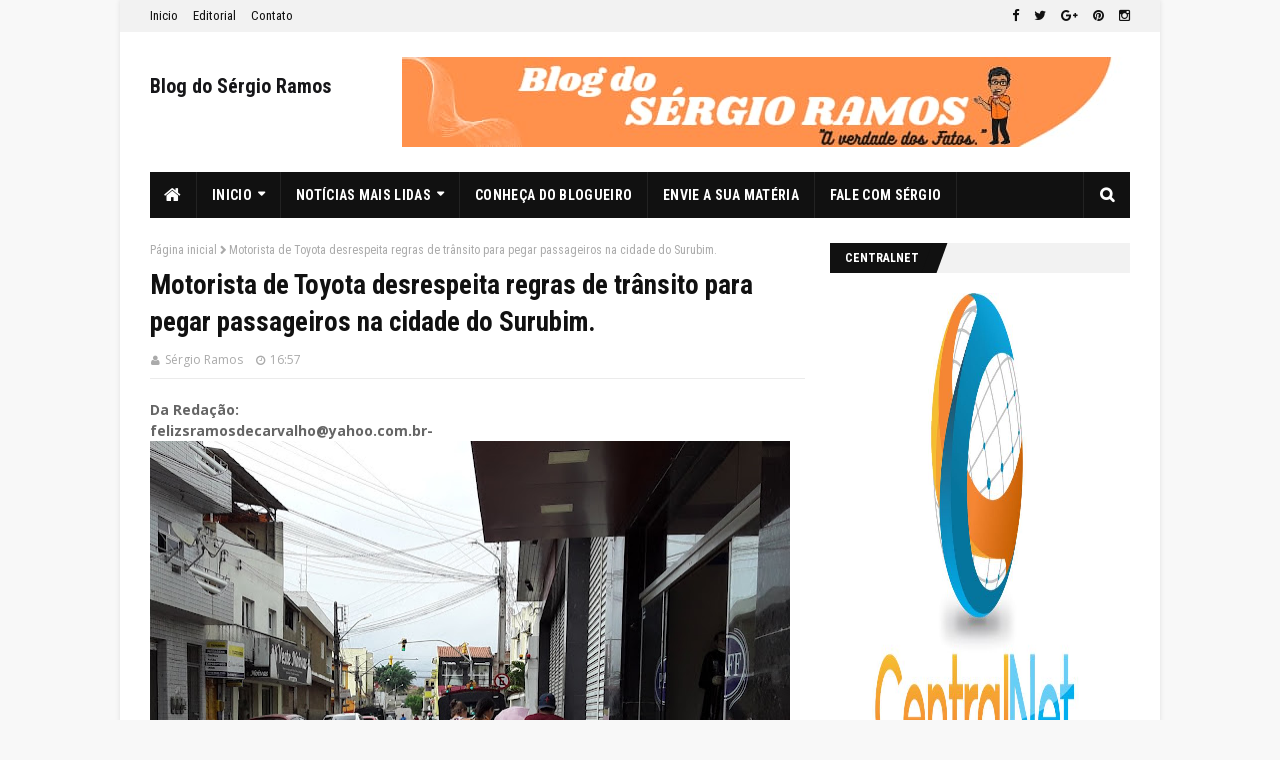

--- FILE ---
content_type: text/html; charset=UTF-8
request_url: http://www.sramos.net/b/stats?style=BLACK_TRANSPARENT&timeRange=ALL_TIME&token=APq4FmAbNmsEEfjTF0cAA71-hi9-iZ_7LQJIEDALKqGe1WXC74BQdfQ_8GIIHsp7h-ZMOeN1RfRW_i6UROEYvG71JqmBNIcklA
body_size: 263
content:
{"total":2813110,"sparklineOptions":{"backgroundColor":{"fillOpacity":0.1,"fill":"#000000"},"series":[{"areaOpacity":0.3,"color":"#202020"}]},"sparklineData":[[0,36],[1,37],[2,49],[3,75],[4,99],[5,50],[6,71],[7,100],[8,24],[9,42],[10,53],[11,25],[12,83],[13,42],[14,72],[15,51],[16,35],[17,39],[18,23],[19,22],[20,23],[21,27],[22,18],[23,34],[24,34],[25,32],[26,35],[27,51],[28,37],[29,4]],"nextTickMs":200000}

--- FILE ---
content_type: text/javascript; charset=UTF-8
request_url: http://www.sramos.net/feeds/posts/default?max-results=3&start-index=3&alt=json-in-script&callback=jQuery11240012111713462056306_1765248071644&_=1765248071645
body_size: 5363
content:
// API callback
jQuery11240012111713462056306_1765248071644({"version":"1.0","encoding":"UTF-8","feed":{"xmlns":"http://www.w3.org/2005/Atom","xmlns$openSearch":"http://a9.com/-/spec/opensearchrss/1.0/","xmlns$blogger":"http://schemas.google.com/blogger/2008","xmlns$georss":"http://www.georss.org/georss","xmlns$gd":"http://schemas.google.com/g/2005","xmlns$thr":"http://purl.org/syndication/thread/1.0","id":{"$t":"tag:blogger.com,1999:blog-3599701799799643451"},"updated":{"$t":"2025-12-08T11:40:02.374-08:00"},"title":{"type":"text","$t":"Blog do Sérgio Ramos"},"subtitle":{"type":"html","$t":""},"link":[{"rel":"http://schemas.google.com/g/2005#feed","type":"application/atom+xml","href":"http:\/\/www.sramos.net\/feeds\/posts\/default"},{"rel":"self","type":"application/atom+xml","href":"http:\/\/www.blogger.com\/feeds\/3599701799799643451\/posts\/default?alt=json-in-script\u0026start-index=3\u0026max-results=3"},{"rel":"alternate","type":"text/html","href":"http:\/\/www.sramos.net\/"},{"rel":"hub","href":"http://pubsubhubbub.appspot.com/"},{"rel":"previous","type":"application/atom+xml","href":"http:\/\/www.blogger.com\/feeds\/3599701799799643451\/posts\/default?alt=json-in-script\u0026start-index=1\u0026max-results=3"},{"rel":"next","type":"application/atom+xml","href":"http:\/\/www.blogger.com\/feeds\/3599701799799643451\/posts\/default?alt=json-in-script\u0026start-index=6\u0026max-results=3"}],"author":[{"name":{"$t":"Sérgio Ramos"},"uri":{"$t":"http:\/\/www.blogger.com\/profile\/10380871267940120825"},"email":{"$t":"noreply@blogger.com"},"gd$image":{"rel":"http://schemas.google.com/g/2005#thumbnail","width":"24","height":"32","src":"\/\/blogger.googleusercontent.com\/img\/b\/R29vZ2xl\/AVvXsEi6jU0zuacX1B5G6sayCjULnIm6dDbkOcmkifihdxXvrsn4qiaoYKcjpKtwANIDaULvRXxA4I_TodHJuZ1xEESMD7vEjPTly4eJK-PwiBG3NlB3J-w4ylcFfa6etwIa\/s220\/Screenshot_20220201-103910-1.jpg"}}],"generator":{"version":"7.00","uri":"http://www.blogger.com","$t":"Blogger"},"openSearch$totalResults":{"$t":"8310"},"openSearch$startIndex":{"$t":"3"},"openSearch$itemsPerPage":{"$t":"3"},"entry":[{"id":{"$t":"tag:blogger.com,1999:blog-3599701799799643451.post-5254390000469404859"},"published":{"$t":"2025-12-03T12:22:13.453-08:00"},"updated":{"$t":"2025-12-03T12:26:21.846-08:00"},"title":{"type":"text","$t":"Justiça Eleitoral absolve investigados e julga improcedente AIJE por suposto abuso de poder no município de Vertente do Lério."},"content":{"type":"html","$t":"\u003Cb\u003EDa Redação\u0026nbsp;\u003C\/b\u003E\u003Cdiv\u003E\u003Cb\u003Efelizsramosdecarvalho@yahoo.com.br-\u003C\/b\u003E\u003C\/div\u003E\u003Cdiv\u003E\n  \u003Ca href=\"https:\/\/blogger.googleusercontent.com\/img\/a\/AVvXsEiOyTWlb_qAfWleU94h7iWWfLSN-KuZ7Cg_BJJWqk20T7yGleWivVKibaX3e6O2Zc87gHMO5a8OwaiRv9KLqwmov0DE9_LCfHPVh94-c6vnM9U-kPHK58oxVMJYZ6XjRsvf8oSW1wzLVt_cstydeF1HKVchCyCtK0cxxYJBZceIGo8VePxpIOcQilJeiw\"\u003E\n    \u003Cdiv class=\"separator\" style=\"clear: both; text-align: center;\"\u003E\n  \u003Ca href=\"https:\/\/blogger.googleusercontent.com\/img\/a\/AVvXsEhWRra7p2keA-bL8jjWnS5XGtbgZjZHeAdtWid9Cu_75KyQtd-DwoVHRgE53xF1t1dZpoqYzZC2_Uqts0r5bN7VkIgkYYUwWZqEHmj3XXY2G93mBEuzaNqkmMDNyhU75cIU3aDGv5KwCLYu7_kwGhqJLJ_-0g5HoyeDeaeQdAlWRKB9Ou_kf0LUGf1Ahg\" imageanchor=\"1\" style=\"margin-left: 1em; margin-right: 1em;\"\u003E\n    \u003Cimg border=\"0\"   src=\"https:\/\/blogger.googleusercontent.com\/img\/a\/AVvXsEhWRra7p2keA-bL8jjWnS5XGtbgZjZHeAdtWid9Cu_75KyQtd-DwoVHRgE53xF1t1dZpoqYzZC2_Uqts0r5bN7VkIgkYYUwWZqEHmj3XXY2G93mBEuzaNqkmMDNyhU75cIU3aDGv5KwCLYu7_kwGhqJLJ_-0g5HoyeDeaeQdAlWRKB9Ou_kf0LUGf1Ahg\" width=\"400\"\u003E\n  \u003C\/a\u003E\n\u003C\/div\u003E\u003C\/a\u003E\u003C\/div\u003E\u003Cdiv\u003E\u003Cbr\u003E\u003C\/div\u003E\u003Cdiv\u003E\u003Cdiv\u003E\u003Cb\u003EA Justiça Eleitoral da 34ª Zona Eleitoral, em Surubim (PE), julgou totalmente improcedente a Ação de Investigação Judicial Eleitoral (AIJE) movida pela Coligação “A Força para Transformar” contra Renato Lima Sales, Wélita Walquíria de França Silva Sales, Fábio da Silva França, Luís Paulo Ramos da Silva e Tássio de Oliveira Saraiva.\u0026nbsp;\u003C\/b\u003E\u003C\/div\u003E\u003Cdiv\u003E\u003Cdiv class=\"separator\" style=\"clear: both; text-align: center;\"\u003E\n  \u003Ca href=\"https:\/\/blogger.googleusercontent.com\/img\/a\/AVvXsEhYwa-8UlIhLInIY1Bb7KZuGhQ1Vr855P1Bbs1YR9XnQ0-4QKD5PRLXRsF3Pjt0Hp9ueCHc1e5UyxQha2dyW_pnmN03Ha8Szvk0SJo9PLU3k5oHYrZ7MS3ewuoSGL0MtAlEPI4X48aqEJDUCERCdTOZeQRf2sVxjqWg0cCR98K_Mk03hxCpkO7vRHOnJw\" imageanchor=\"1\" style=\"margin-left: 1em; margin-right: 1em;\"\u003E\n    \u003Cimg border=\"0\"   src=\"https:\/\/blogger.googleusercontent.com\/img\/a\/AVvXsEhYwa-8UlIhLInIY1Bb7KZuGhQ1Vr855P1Bbs1YR9XnQ0-4QKD5PRLXRsF3Pjt0Hp9ueCHc1e5UyxQha2dyW_pnmN03Ha8Szvk0SJo9PLU3k5oHYrZ7MS3ewuoSGL0MtAlEPI4X48aqEJDUCERCdTOZeQRf2sVxjqWg0cCR98K_Mk03hxCpkO7vRHOnJw\" width=\"400\"\u003E\n  \u003C\/a\u003E\n\u003C\/div\u003E\u003Cbr\u003E\u003C\/div\u003E\u003Cdiv\u003E\u003Cb\u003E\u003Cdiv\u003E\n\u003C\/div\u003EA decisão foi proferida no dia 3 de dezembro de 2025 pelo juiz eleitoral Dr. Joaquim Francisco Barbosa.\u003C\/b\u003E\u003C\/div\u003E\u003Cdiv\u003E\u003Cb\u003E\u003Cbr\u003E\u003C\/b\u003E\u003C\/div\u003E\u003Cdiv\u003E\u003Cb\u003EA ação (NPU nº 0600665-42.2024.6.17.0034) tratava de supostas práticas de abuso de poder político e econômico, além de uso indevido dos meios de comunicação durante o período eleitoral, acompanhada de pedido de tutela de urgência. Após analisar as provas e os argumentos apresentados, o magistrado concluiu não existirem indícios suficientes para sustentar as acusações.\u003C\/b\u003E\u003C\/div\u003E\u003Cdiv\u003E\u003Cb\u003E\u003Cbr\u003E\u003C\/b\u003E\u003C\/div\u003E\u003Cdiv\u003E\u003Cb\u003EPrincipais pontos da decisão\u003C\/b\u003E\u003C\/div\u003E\u003Cdiv\u003E\u003Cb\u003E\u003Cbr\u003E\u003C\/b\u003E\u003C\/div\u003E\u003Cdiv\u003E\u003Cb\u003EO juiz destacou que não foi identificada atuação temerária ou de má-fé por parte da coligação investigante, mas que, diante do conjunto probatório, a ação deveria ser julgada no mérito — e rejeitada integralmente. Entre os fundamentos, a sentença afirmou:\u003C\/b\u003E\u003C\/div\u003E\u003Cdiv\u003E\t\u003Cb\u003E•\tInexistência de irregularidades nas contratações temporárias de servidores ou serviços terceirizados, afastando qualquer finalidade eleitoral nas nomeações.\u003C\/b\u003E\u003C\/div\u003E\u003Cdiv\u003E\t\u003Cb\u003E•\tInconsistência das provas de que servidores teriam realizado atos de campanha durante o expediente ou sob influência dos investigados.\u003C\/b\u003E\u003C\/div\u003E\u003Cdiv\u003E\t\u003Cb\u003E•\tAusência de uso de bens públicos para a realização de propaganda eleitoral pelos agentes investigados.\u003C\/b\u003E\u003C\/div\u003E\u003Cdiv\u003E\t\u003Cb\u003E•\tImprocedência da acusação de utilização de prédios públicos para lives ou divulgações de campanha, ressaltando que a legislação permite convenções partidárias em tais locais.\u003C\/b\u003E\u003C\/div\u003E\u003Cdiv\u003E\t\u003Cb\u003E•\tNão comprovação de que a pintura de fachadas de prédios públicos teria sido usada para associar cores a partidos políticos.\u003C\/b\u003E\u003C\/div\u003E\u003Cdiv\u003E\t\u003Cb\u003E•\tRejeição das alegações de propaganda irregular, fakenews ou outras práticas ilícitas durante a pré-campanha, destacando que representações semelhantes já haviam sido julgadas improcedentes ao longo do processo eleitoral, sem apresentação de novos fatos.\u003C\/b\u003E\u003C\/div\u003E\u003Cdiv\u003E\u003Cb\u003E\u003Cbr\u003E\u003C\/b\u003E\u003C\/div\u003E\u003Cdiv\u003E\u003Cb\u003ECom isso, o magistrado declarou improcedentes todas as acusações, encerrando o processo e determinando que a decisão produza seus efeitos jurídicos e legais.\u003C\/b\u003E\u003C\/div\u003E\u003Cdiv\u003E\u003Cb\u003E\u003Cbr\u003E\u003C\/b\u003E\u003C\/div\u003E\u003Cdiv\u003E\u003Cb\u003EA sentença reafirma o entendimento de que não houve abuso de poder nas condutas atribuídas aos investigados, que permanecem inocentados de todas as acusações.\u003C\/b\u003E\u003C\/div\u003E\u003Cdiv\u003E\u003Cb\u003E\u003Cbr\u003E\u003C\/b\u003E\u003C\/div\u003E\u003Cdiv\u003E\u003Cb\u003E03, de Dezembro de 2025\u003C\/b\u003E\u003C\/div\u003E\u003Cdiv\u003E\u003Cb\u003EPor Sérgio Ramos\/Locutor e Blogueiro\u0026nbsp;\u003C\/b\u003E\u003C\/div\u003E\u003Cbr\u003E\u003C\/div\u003E"},"link":[{"rel":"replies","type":"application/atom+xml","href":"http:\/\/www.sramos.net\/feeds\/5254390000469404859\/comments\/default","title":"Postar comentários"},{"rel":"replies","type":"text/html","href":"http:\/\/www.sramos.net\/2025\/12\/justica-eleitoral-absolve-investigados.html#comment-form","title":"0 Comentários"},{"rel":"edit","type":"application/atom+xml","href":"http:\/\/www.blogger.com\/feeds\/3599701799799643451\/posts\/default\/5254390000469404859"},{"rel":"self","type":"application/atom+xml","href":"http:\/\/www.blogger.com\/feeds\/3599701799799643451\/posts\/default\/5254390000469404859"},{"rel":"alternate","type":"text/html","href":"http:\/\/www.sramos.net\/2025\/12\/justica-eleitoral-absolve-investigados.html","title":"Justiça Eleitoral absolve investigados e julga improcedente AIJE por suposto abuso de poder no município de Vertente do Lério."}],"author":[{"name":{"$t":"Sérgio Ramos"},"uri":{"$t":"http:\/\/www.blogger.com\/profile\/10380871267940120825"},"email":{"$t":"noreply@blogger.com"},"gd$image":{"rel":"http://schemas.google.com/g/2005#thumbnail","width":"24","height":"32","src":"\/\/blogger.googleusercontent.com\/img\/b\/R29vZ2xl\/AVvXsEi6jU0zuacX1B5G6sayCjULnIm6dDbkOcmkifihdxXvrsn4qiaoYKcjpKtwANIDaULvRXxA4I_TodHJuZ1xEESMD7vEjPTly4eJK-PwiBG3NlB3J-w4ylcFfa6etwIa\/s220\/Screenshot_20220201-103910-1.jpg"}}],"media$thumbnail":{"xmlns$media":"http://search.yahoo.com/mrss/","url":"https:\/\/blogger.googleusercontent.com\/img\/a\/AVvXsEhWRra7p2keA-bL8jjWnS5XGtbgZjZHeAdtWid9Cu_75KyQtd-DwoVHRgE53xF1t1dZpoqYzZC2_Uqts0r5bN7VkIgkYYUwWZqEHmj3XXY2G93mBEuzaNqkmMDNyhU75cIU3aDGv5KwCLYu7_kwGhqJLJ_-0g5HoyeDeaeQdAlWRKB9Ou_kf0LUGf1Ahg=s72-c","height":"72","width":"72"},"thr$total":{"$t":"0"}},{"id":{"$t":"tag:blogger.com,1999:blog-3599701799799643451.post-995025965033474251"},"published":{"$t":"2025-12-03T02:31:34.492-08:00"},"updated":{"$t":"2025-12-03T02:31:44.772-08:00"},"title":{"type":"text","$t":"Intervenção silenciosa: Carlos Lupi assume comando do PDT em Pernambuco e tira Wolney e Zé Queiroz da direção estadual"},"content":{"type":"html","$t":"\u003Cb\u003EDo BLOG MÁRIO FLÁVIO\u0026nbsp;\u003C\/b\u003E\u003Cdiv\u003E\u003Cb\u003Efelizsramosdecarvalho@yahoo.com.br-\u003C\/b\u003E\u003C\/div\u003E\u003Cdiv\u003E\u003Cdiv class=\"separator\" style=\"clear: both; text-align: center;\"\u003E\n  \u003Ca href=\"https:\/\/blogger.googleusercontent.com\/img\/a\/AVvXsEgctk53I3gZ1HG0b8t49wBrtsLJnhAmTXaSysEVDcVp_6LzQaCGbRaBVwdPc25lSUyxeSLhcmm8UJpQYk9MUo-GmvOR-43QHN7_2MiAEj3IViTQb7ImIpLGynz6_SuOar5Qh64-eMbE3DGA6ZFXADMdC09CzZwyGQVY3WUJ-GRvqUMzmMc8-9Y84fveSg\" imageanchor=\"1\" style=\"margin-left: 1em; margin-right: 1em;\"\u003E\n    \u003Cimg border=\"0\"   src=\"https:\/\/blogger.googleusercontent.com\/img\/a\/AVvXsEgctk53I3gZ1HG0b8t49wBrtsLJnhAmTXaSysEVDcVp_6LzQaCGbRaBVwdPc25lSUyxeSLhcmm8UJpQYk9MUo-GmvOR-43QHN7_2MiAEj3IViTQb7ImIpLGynz6_SuOar5Qh64-eMbE3DGA6ZFXADMdC09CzZwyGQVY3WUJ-GRvqUMzmMc8-9Y84fveSg\" width=\"400\"\u003E\n  \u003C\/a\u003E\n\u003C\/div\u003E\u003Cdiv\u003E\u003Cb\u003EUma intervenção silenciosa mudou o comando do PDT em Pernambuco. No dia 25 de novembro de 2025, o ex-ministro Carlos Lupi foi oficialmente nomeado presidente estadual da legenda, substituindo o atual ministro da Previdência Social, Wolney Queiroz, que havia assumido o comando nacional do INSS após a crise no órgão e, desde então, mantinha influência direta sobre o partido no Estado.\u003C\/b\u003E\u003C\/div\u003E\u003Cdiv\u003E\u003Cb\u003E\u003Cbr\u003E\u003C\/b\u003E\u003C\/div\u003E\u003Cdiv\u003E\u003Cb\u003EA nova composição do diretório estadual, registrada no sistema da Justiça Eleitoral, chamou atenção pela ausência tanto de Wolney quanto de seu pai, o ex-prefeito de Caruaru Zé Queiroz — figuras históricas do PDT local e que controlavam a sigla há décadas. Nenhum dos dois aparece entre os integrantes do órgão provisório homologado pelo Tribunal Superior Eleitoral (TSE), cuja vigência vai de 24\/11\/2025 a 25\/05\/2026.\u003C\/b\u003E\u003C\/div\u003E\u003Cdiv\u003E\u003Cb\u003E\u003Cbr\u003E\u003C\/b\u003E\u003C\/div\u003E\u003Cdiv\u003E\u003Cb\u003EAlém de Lupi como presidente, a lista traz nomes como André Roberto Menegotto (secretário), Daniel Etur Martins Pereira (tesoureiro), Ana Cristhina de Oliveira Brasil de Araújo (membro), Bruno Ribeiro Cardoso (membro), Eroídes Aparecida Lessa (membro) e Mara de Fátima Hofans (consultora jurídica), entre outros – todos já oficiais no sistema do TSE conforme as imagens anexas.\u003C\/b\u003E\u003C\/div\u003E\u003Cdiv\u003E\u003Cb\u003E\u003Cbr\u003E\u003C\/b\u003E\u003C\/div\u003E\u003Cdiv\u003E\u003Cb\u003EA mudança abre um novo capítulo para o PDT pernambucano às vésperas da eleição de 2026. Sem a família Queiroz na direção e com Lupi reassumindo o controle direto do partido, o futuro das alianças, candidaturas e rumos da sigla no Estado tende a passar por um redesenho profundo, com impactos diretos na disputa proporcional e majoritária do próximo ano.\u003C\/b\u003E\u003C\/div\u003E\u003C\/div\u003E\u003Cdiv\u003E\u003Cb\u003E\u003Cbr\u003E\u003C\/b\u003E\u003C\/div\u003E\u003Cdiv\u003E\u003Cb\u003E03, de Dezembro de 2025\u003C\/b\u003E\u003C\/div\u003E\u003Cdiv\u003E\u003Cb\u003EPor Sérgio Ramos\/Locutor e Blogueiro\u0026nbsp;\u003C\/b\u003E\u003C\/div\u003E"},"link":[{"rel":"replies","type":"application/atom+xml","href":"http:\/\/www.sramos.net\/feeds\/995025965033474251\/comments\/default","title":"Postar comentários"},{"rel":"replies","type":"text/html","href":"http:\/\/www.sramos.net\/2025\/12\/intervencao-silenciosa-carlos-lupi.html#comment-form","title":"0 Comentários"},{"rel":"edit","type":"application/atom+xml","href":"http:\/\/www.blogger.com\/feeds\/3599701799799643451\/posts\/default\/995025965033474251"},{"rel":"self","type":"application/atom+xml","href":"http:\/\/www.blogger.com\/feeds\/3599701799799643451\/posts\/default\/995025965033474251"},{"rel":"alternate","type":"text/html","href":"http:\/\/www.sramos.net\/2025\/12\/intervencao-silenciosa-carlos-lupi.html","title":"Intervenção silenciosa: Carlos Lupi assume comando do PDT em Pernambuco e tira Wolney e Zé Queiroz da direção estadual"}],"author":[{"name":{"$t":"Sérgio Ramos"},"uri":{"$t":"http:\/\/www.blogger.com\/profile\/10380871267940120825"},"email":{"$t":"noreply@blogger.com"},"gd$image":{"rel":"http://schemas.google.com/g/2005#thumbnail","width":"24","height":"32","src":"\/\/blogger.googleusercontent.com\/img\/b\/R29vZ2xl\/AVvXsEi6jU0zuacX1B5G6sayCjULnIm6dDbkOcmkifihdxXvrsn4qiaoYKcjpKtwANIDaULvRXxA4I_TodHJuZ1xEESMD7vEjPTly4eJK-PwiBG3NlB3J-w4ylcFfa6etwIa\/s220\/Screenshot_20220201-103910-1.jpg"}}],"media$thumbnail":{"xmlns$media":"http://search.yahoo.com/mrss/","url":"https:\/\/blogger.googleusercontent.com\/img\/a\/AVvXsEgctk53I3gZ1HG0b8t49wBrtsLJnhAmTXaSysEVDcVp_6LzQaCGbRaBVwdPc25lSUyxeSLhcmm8UJpQYk9MUo-GmvOR-43QHN7_2MiAEj3IViTQb7ImIpLGynz6_SuOar5Qh64-eMbE3DGA6ZFXADMdC09CzZwyGQVY3WUJ-GRvqUMzmMc8-9Y84fveSg=s72-c","height":"72","width":"72"},"thr$total":{"$t":"0"}},{"id":{"$t":"tag:blogger.com,1999:blog-3599701799799643451.post-6621899291344456786"},"published":{"$t":"2025-12-01T12:26:13.974-08:00"},"updated":{"$t":"2025-12-01T12:26:24.572-08:00"},"title":{"type":"text","$t":"Carlos, Flávio e Eduardo Bolsonaro criticam Michelle: “Autoritária”"},"content":{"type":"html","$t":"\u003Cb\u003EFonte: BLOG DANTAS BARRETO\u0026nbsp;\u003C\/b\u003E\u003Cdiv\u003E\u003Cb\u003Efelizsramosdecarvalho@yahoo.com.br-\u003C\/b\u003E\u003C\/div\u003E\u003Cdiv\u003E\u003Cdiv class=\"separator\" style=\"clear: both; text-align: center;\"\u003E\n  \u003Ca href=\"https:\/\/blogger.googleusercontent.com\/img\/a\/AVvXsEjo0NrmXdm0UjUZBWKMLbmiu5Le6SIRldExLHLqS3J0z0ImuKehSL6RTtvPQs-zRlEQjtXc5dC-R6QAKRzB9GORYARwfsXnnNSL7KAAHkLwbOv4etEP9M75Yl7sO_77luoe61KHjFL20BlV7OQgPo5jWjeksu8MSQ5Dl1D_7Hntw1C1Ra1gT3N7Ibm3Jw\" imageanchor=\"1\" style=\"margin-left: 1em; margin-right: 1em;\"\u003E\n    \u003Cimg border=\"0\"   src=\"https:\/\/blogger.googleusercontent.com\/img\/a\/AVvXsEjo0NrmXdm0UjUZBWKMLbmiu5Le6SIRldExLHLqS3J0z0ImuKehSL6RTtvPQs-zRlEQjtXc5dC-R6QAKRzB9GORYARwfsXnnNSL7KAAHkLwbOv4etEP9M75Yl7sO_77luoe61KHjFL20BlV7OQgPo5jWjeksu8MSQ5Dl1D_7Hntw1C1Ra1gT3N7Ibm3Jw\" width=\"400\"\u003E\n  \u003C\/a\u003E\n\u003C\/div\u003E\u003Cb\u003EFoto: Evaristo Sa\/AFP\u003C\/b\u003E\u003Cp class=\"p3\"\u003E\u003Cspan class=\"s2\"\u003E\u003Cb\u003EDo Correio Braziliense\u003C\/b\u003E\u003C\/span\u003E\u003C\/p\u003E\u003Cp class=\"p3\"\u003E\u003Cspan class=\"s2\"\u003E\u003Cb\u003EA participação da ex-primeira-dama Michelle Bolsonaro (PL) no lançamento de candidatura de Eduardo Girão (Novo) ao governo do Ceará criou um racha na família do ex-presidente, com Carlos, Flávio e Eduardo Bolsonaro criticando publicamente a madrasta.\u003C\/b\u003E\u003C\/span\u003E\u003C\/p\u003E\u003Cp class=\"p3\"\u003E\u003Cspan class=\"s2\"\u003E\u003Cb\u003EDurante o evento, Michelle Bolsonaro criticou o deputado federal André Fernandes (PL-CE) por ter se aproximado de Ciro Gomes (PSDB), ao qual o parlamentar articula um possível apoio nas eleições para o governo do Ceará em 2026.\u003C\/b\u003E\u003C\/span\u003E\u003C\/p\u003E\u003Cp class=\"p3\"\u003E\u003Cspan class=\"s2\"\u003E\u003Cb\u003E“A Michelle atropelou o próprio presidente Bolsonaro, que havia autorizado o movimento do deputado André Fernandes no Ceará. E a forma com que ela se dirigiu a ele, que talvez seja nossa maior liderança local, foi autoritária e constrangedora”, reagiu Flávio Bolsonaro, em entrevista à Coluna de Igor Gadelha no Metrópoles.\u003C\/b\u003E\u003C\/span\u003E\u003C\/p\u003E\u003Cp class=\"p3\"\u003E\u003Cspan class=\"s2\"\u003E\u003Cb\u003E01\/Dezembro\/2025\u003C\/b\u003E\u003C\/span\u003E\u003C\/p\u003E\u003Cp class=\"p3\"\u003E\u003Cspan class=\"s2\"\u003E\u003Cb\u003EPor Sérgio Ramos\/Locutor e Blogueiro\u0026nbsp;\u003C\/b\u003E\u003C\/span\u003E\u003C\/p\u003E\u003C\/div\u003E"},"link":[{"rel":"replies","type":"application/atom+xml","href":"http:\/\/www.sramos.net\/feeds\/6621899291344456786\/comments\/default","title":"Postar comentários"},{"rel":"replies","type":"text/html","href":"http:\/\/www.sramos.net\/2025\/12\/carlos-flavio-e-eduardo-bolsonaro.html#comment-form","title":"0 Comentários"},{"rel":"edit","type":"application/atom+xml","href":"http:\/\/www.blogger.com\/feeds\/3599701799799643451\/posts\/default\/6621899291344456786"},{"rel":"self","type":"application/atom+xml","href":"http:\/\/www.blogger.com\/feeds\/3599701799799643451\/posts\/default\/6621899291344456786"},{"rel":"alternate","type":"text/html","href":"http:\/\/www.sramos.net\/2025\/12\/carlos-flavio-e-eduardo-bolsonaro.html","title":"Carlos, Flávio e Eduardo Bolsonaro criticam Michelle: “Autoritária”"}],"author":[{"name":{"$t":"Sérgio Ramos"},"uri":{"$t":"http:\/\/www.blogger.com\/profile\/10380871267940120825"},"email":{"$t":"noreply@blogger.com"},"gd$image":{"rel":"http://schemas.google.com/g/2005#thumbnail","width":"24","height":"32","src":"\/\/blogger.googleusercontent.com\/img\/b\/R29vZ2xl\/AVvXsEi6jU0zuacX1B5G6sayCjULnIm6dDbkOcmkifihdxXvrsn4qiaoYKcjpKtwANIDaULvRXxA4I_TodHJuZ1xEESMD7vEjPTly4eJK-PwiBG3NlB3J-w4ylcFfa6etwIa\/s220\/Screenshot_20220201-103910-1.jpg"}}],"media$thumbnail":{"xmlns$media":"http://search.yahoo.com/mrss/","url":"https:\/\/blogger.googleusercontent.com\/img\/a\/AVvXsEjo0NrmXdm0UjUZBWKMLbmiu5Le6SIRldExLHLqS3J0z0ImuKehSL6RTtvPQs-zRlEQjtXc5dC-R6QAKRzB9GORYARwfsXnnNSL7KAAHkLwbOv4etEP9M75Yl7sO_77luoe61KHjFL20BlV7OQgPo5jWjeksu8MSQ5Dl1D_7Hntw1C1Ra1gT3N7Ibm3Jw=s72-c","height":"72","width":"72"},"thr$total":{"$t":"0"}}]}});

--- FILE ---
content_type: text/javascript; charset=UTF-8
request_url: http://www.sramos.net/feeds/posts/default?max-results=5&start-index=7&alt=json-in-script&callback=jQuery11240012111713462056306_1765248071642&_=1765248071643
body_size: 7963
content:
// API callback
jQuery11240012111713462056306_1765248071642({"version":"1.0","encoding":"UTF-8","feed":{"xmlns":"http://www.w3.org/2005/Atom","xmlns$openSearch":"http://a9.com/-/spec/opensearchrss/1.0/","xmlns$blogger":"http://schemas.google.com/blogger/2008","xmlns$georss":"http://www.georss.org/georss","xmlns$gd":"http://schemas.google.com/g/2005","xmlns$thr":"http://purl.org/syndication/thread/1.0","id":{"$t":"tag:blogger.com,1999:blog-3599701799799643451"},"updated":{"$t":"2025-12-08T11:40:02.374-08:00"},"title":{"type":"text","$t":"Blog do Sérgio Ramos"},"subtitle":{"type":"html","$t":""},"link":[{"rel":"http://schemas.google.com/g/2005#feed","type":"application/atom+xml","href":"http:\/\/www.sramos.net\/feeds\/posts\/default"},{"rel":"self","type":"application/atom+xml","href":"http:\/\/www.blogger.com\/feeds\/3599701799799643451\/posts\/default?alt=json-in-script\u0026start-index=7\u0026max-results=5"},{"rel":"alternate","type":"text/html","href":"http:\/\/www.sramos.net\/"},{"rel":"hub","href":"http://pubsubhubbub.appspot.com/"},{"rel":"previous","type":"application/atom+xml","href":"http:\/\/www.blogger.com\/feeds\/3599701799799643451\/posts\/default?alt=json-in-script\u0026start-index=2\u0026max-results=5"},{"rel":"next","type":"application/atom+xml","href":"http:\/\/www.blogger.com\/feeds\/3599701799799643451\/posts\/default?alt=json-in-script\u0026start-index=12\u0026max-results=5"}],"author":[{"name":{"$t":"Sérgio Ramos"},"uri":{"$t":"http:\/\/www.blogger.com\/profile\/10380871267940120825"},"email":{"$t":"noreply@blogger.com"},"gd$image":{"rel":"http://schemas.google.com/g/2005#thumbnail","width":"24","height":"32","src":"\/\/blogger.googleusercontent.com\/img\/b\/R29vZ2xl\/AVvXsEi6jU0zuacX1B5G6sayCjULnIm6dDbkOcmkifihdxXvrsn4qiaoYKcjpKtwANIDaULvRXxA4I_TodHJuZ1xEESMD7vEjPTly4eJK-PwiBG3NlB3J-w4ylcFfa6etwIa\/s220\/Screenshot_20220201-103910-1.jpg"}}],"generator":{"version":"7.00","uri":"http://www.blogger.com","$t":"Blogger"},"openSearch$totalResults":{"$t":"8310"},"openSearch$startIndex":{"$t":"7"},"openSearch$itemsPerPage":{"$t":"5"},"entry":[{"id":{"$t":"tag:blogger.com,1999:blog-3599701799799643451.post-7597494721198192627"},"published":{"$t":"2025-11-17T13:50:54.073-08:00"},"updated":{"$t":"2025-11-17T13:51:09.256-08:00"},"title":{"type":"text","$t":"Dia do Evangélico:Líderes das Diversas Igrejas Evangélicas de Vertente do Lério e Representantes da Prefeitura acertam detalhes para Realização do Evento no Município "},"content":{"type":"html","$t":"\u003Cb\u003EDa Redação\u0026nbsp;\u003C\/b\u003E\u003Cdiv\u003E\u003Cb\u003Efelizsramosdecarvalho@yahoo.com.br-\u003C\/b\u003E\u003C\/div\u003E\u003Cdiv\u003E\u003Cdiv class=\"separator\" style=\"clear: both; text-align: center;\"\u003E\n  \u003Ca href=\"https:\/\/blogger.googleusercontent.com\/img\/a\/AVvXsEjnAHjD7dqEHcbdYZHecFgovyaBg_0Pi_gTi3A1elgQGYJtlcoyAuIe6NKyIfgVBej1K8YdNTEGqGgF3QDP0mnPp5sHxp9LMr61Guy74NO91Mb_qPngsNluc29MvanUaHnfW6vIGT-wlghG5eQmgeEnX7jGwT-8G5wfijUdc62PzfAt3gIRVncD9n0lKw\" imageanchor=\"1\" style=\"margin-left: 1em; margin-right: 1em;\"\u003E\n    \u003Cimg border=\"0\"   src=\"https:\/\/blogger.googleusercontent.com\/img\/a\/AVvXsEjnAHjD7dqEHcbdYZHecFgovyaBg_0Pi_gTi3A1elgQGYJtlcoyAuIe6NKyIfgVBej1K8YdNTEGqGgF3QDP0mnPp5sHxp9LMr61Guy74NO91Mb_qPngsNluc29MvanUaHnfW6vIGT-wlghG5eQmgeEnX7jGwT-8G5wfijUdc62PzfAt3gIRVncD9n0lKw\" width=\"400\"\u003E\n  \u003C\/a\u003E\n\u003C\/div\u003E\u003C\/div\u003E\u003Cdiv\u003E\u003Cb\u003E17\/Novembro\/2025\u003C\/b\u003E\u003C\/div\u003E\u003Cdiv\u003E\u003Cdiv\u003E\u003Cb\u003E\u003Cbr\u003E\u003C\/b\u003E\u003C\/div\u003E\u003Cdiv\u003E\u003Cb\u003ENa tarde desta segunda-feira 17, de Novembro de 2025, representantes das diversas denominações evangélicas com atuação no município do \"Ouro Branco\" Vertente do Lério-PE, estiveram reunidos com os representantes da @prefeituradevl nas pessoas da secretaria de administração Marlete Sales (@marlete04), Fátima Lucena (@fatima_l22) diretora de Cultura e Cícero França (@cicero_franca___ ), para alinhar os detalhes da infraestrutura do evento denominado Dia do Evangélico.\u003C\/b\u003E\u003C\/div\u003E\u003Cdiv\u003E\u003Cb\u003E\u003Cbr\u003E\u003C\/b\u003E\u003C\/div\u003E\u003Cdiv\u003E\u003Cb\u003EO dia 30 de novembro é a data definida pela lei para que os evangélicos exaltem de forma conjunta. Mas assim como aconteceu ano passado (2024), esteve ano o evento acontecerá no sábado (29), em frente a Praça da Bíblia, iniciando às 19h.\u0026nbsp;\u003C\/b\u003E\u003C\/div\u003E\u003Cdiv\u003E\u003Cb\u003E\u003Cbr\u003E\u003C\/b\u003E\u003C\/div\u003E\u003Cdiv\u003E\u003Cb\u003EO preletor será o Pr. Ariclécio Almeida e o louvor ficará com a cantora Laís Elem.\u0026nbsp;\u003C\/b\u003E\u003C\/div\u003E\u003Cdiv\u003E\u003Cb\u003E\u003Cbr\u003E\u003C\/b\u003E\u003C\/div\u003E\u003Cdiv\u003E\u003Cb\u003EO DIA DO EVANGÉLICO, foi instituído no município pela LEI Nº 594\/2022. O prefeito Histênio Sales (@histeniossales) não estava presente em virtude de compromissos anteriormente agendado na capital pernambucana.\u003C\/b\u003E\u003C\/div\u003E\u003Cdiv\u003E\u003Cb\u003E\u003Cbr\u003E\u003C\/b\u003E\u003C\/div\u003E\u003Cdiv\u003E\u003Cb\u003EFoto: Andrew Rocha\u003C\/b\u003E\u003C\/div\u003E\u003C\/div\u003E\u003Cdiv\u003E\u003Cb\u003EPor Sérgio Ramos\/Locutor e Blogueiro\u0026nbsp;\u003C\/b\u003E\u003C\/div\u003E"},"link":[{"rel":"replies","type":"application/atom+xml","href":"http:\/\/www.sramos.net\/feeds\/7597494721198192627\/comments\/default","title":"Postar comentários"},{"rel":"replies","type":"text/html","href":"http:\/\/www.sramos.net\/2025\/11\/dia-do-evangelicolideres-das-diversas.html#comment-form","title":"0 Comentários"},{"rel":"edit","type":"application/atom+xml","href":"http:\/\/www.blogger.com\/feeds\/3599701799799643451\/posts\/default\/7597494721198192627"},{"rel":"self","type":"application/atom+xml","href":"http:\/\/www.blogger.com\/feeds\/3599701799799643451\/posts\/default\/7597494721198192627"},{"rel":"alternate","type":"text/html","href":"http:\/\/www.sramos.net\/2025\/11\/dia-do-evangelicolideres-das-diversas.html","title":"Dia do Evangélico:Líderes das Diversas Igrejas Evangélicas de Vertente do Lério e Representantes da Prefeitura acertam detalhes para Realização do Evento no Município "}],"author":[{"name":{"$t":"Sérgio Ramos"},"uri":{"$t":"http:\/\/www.blogger.com\/profile\/10380871267940120825"},"email":{"$t":"noreply@blogger.com"},"gd$image":{"rel":"http://schemas.google.com/g/2005#thumbnail","width":"24","height":"32","src":"\/\/blogger.googleusercontent.com\/img\/b\/R29vZ2xl\/AVvXsEi6jU0zuacX1B5G6sayCjULnIm6dDbkOcmkifihdxXvrsn4qiaoYKcjpKtwANIDaULvRXxA4I_TodHJuZ1xEESMD7vEjPTly4eJK-PwiBG3NlB3J-w4ylcFfa6etwIa\/s220\/Screenshot_20220201-103910-1.jpg"}}],"media$thumbnail":{"xmlns$media":"http://search.yahoo.com/mrss/","url":"https:\/\/blogger.googleusercontent.com\/img\/a\/AVvXsEjnAHjD7dqEHcbdYZHecFgovyaBg_0Pi_gTi3A1elgQGYJtlcoyAuIe6NKyIfgVBej1K8YdNTEGqGgF3QDP0mnPp5sHxp9LMr61Guy74NO91Mb_qPngsNluc29MvanUaHnfW6vIGT-wlghG5eQmgeEnX7jGwT-8G5wfijUdc62PzfAt3gIRVncD9n0lKw=s72-c","height":"72","width":"72"},"thr$total":{"$t":"0"}},{"id":{"$t":"tag:blogger.com,1999:blog-3599701799799643451.post-5724439157331138060"},"published":{"$t":"2025-11-15T02:49:46.279-08:00"},"updated":{"$t":"2025-11-15T02:50:00.980-08:00"},"title":{"type":"text","$t":"Raquel promove mudança na comunicação do Governo de Pernambuco"},"content":{"type":"html","$t":"\u003Cb\u003EDo BLOG CENÁRIO\u0026nbsp;\u003C\/b\u003E\u003Cdiv\u003E\u003Cb\u003Efelizsramosdecarvalho@yahoo.com.br-\u003C\/b\u003E\u003C\/div\u003E\u003Cdiv\u003E\u003Cdiv class=\"separator\" style=\"clear: both; text-align: center;\"\u003E\n  \u003Ca href=\"https:\/\/blogger.googleusercontent.com\/img\/a\/AVvXsEjDmuyjmacDbbRl9bQvK7iSu83_FqFpkExgvadop9mwdZU5EFRWwW-29aqe4ui77FxNTKk_08H78hf1MIO5ol7TOBVWRdCKvuk6kBiqbIE8tTuNdaDnSXkrPRvV2qfRjvRCdd43icLCYpEujhHbqsDXEum7nJ1RwsMo1iAGStY1TNgKIb3TmYKfSvTUUg\" imageanchor=\"1\" style=\"margin-left: 1em; margin-right: 1em;\"\u003E\n    \u003Cimg border=\"0\"   src=\"https:\/\/blogger.googleusercontent.com\/img\/a\/AVvXsEjDmuyjmacDbbRl9bQvK7iSu83_FqFpkExgvadop9mwdZU5EFRWwW-29aqe4ui77FxNTKk_08H78hf1MIO5ol7TOBVWRdCKvuk6kBiqbIE8tTuNdaDnSXkrPRvV2qfRjvRCdd43icLCYpEujhHbqsDXEum7nJ1RwsMo1iAGStY1TNgKIb3TmYKfSvTUUg\" width=\"400\"\u003E\n  \u003C\/a\u003E\n\u003C\/div\u003E\u003Cdiv\u003E\u003Cb\u003EO Diário Oficial deste sábado (15) trouxe a oficialização do que já vinha sendo especulado há alguns dias: a saída de Fúlvio Wagner da presidência da Empresa Pernambuco de Comunicação, para assumir uma função estratégica na comunicação institucional do Estado.\u003C\/b\u003E\u003C\/div\u003E\u003Cdiv\u003E\u003Cb\u003E\u003Cbr\u003E\u003C\/b\u003E\u003C\/div\u003E\u003Cdiv\u003E\u003Cb\u003ECom experiência em rádio e TV, e integrante do núcleo de confiança da governadora Raquel Lyra (PSD), o comunicador será o secretário executivo da pasta comandada por Rodolfo Costa Pinto, auxiliando na relação com a imprensa e divulgação das ações da gestão.\u003C\/b\u003E\u003C\/div\u003E\u003Cdiv\u003E\u003Cb\u003E\u003Cbr\u003E\u003C\/b\u003E\u003C\/div\u003E\u003Cdiv\u003E\u003Cb\u003EO cargo era exercido por Diego Abreu, que foi exonerado e, até então, não apareceu nomeado em outra função. Já Thaís Toledo assumiu a vice-presidência da EPC e deve acumular o comando da empresa.\u003C\/b\u003E\u003C\/div\u003E\u003Cdiv\u003E\u003Cb\u003E\u003Cbr\u003E\u003C\/b\u003E\u003C\/div\u003E\u003Cdiv\u003E\u003Cb\u003EA mudança acontece em um momento estratégico para o Governo, que pretende massificar as informações sobre o que Raquel Lyra vem realizando e pretende entregar ao longo de 2026. A missão dele será justamente fazer com que chegue até às pessoas, as ações que o Governo vem desenvolvendo.\u003C\/b\u003E\u003C\/div\u003E\u003C\/div\u003E\u003Cdiv\u003E\u003Cdiv class=\"separator\" style=\"clear: both; text-align: center;\"\u003E\n  \u003Ca href=\"https:\/\/blogger.googleusercontent.com\/img\/a\/AVvXsEiqin9ESEXfpbd3pNdr4kuuVPyN0VXpAaWDf56SODes-b8ph2_IpLiXviy6zCukzuEqZPp98OEDb1ErDyXqtqjQVpvEIf4VcEyZAcftEhmewWPdxsdETLhcp-y_QzHRhtSeuTXK4FBvww8CcrT6iH6-6M8ZwuaF8p2T2V1MQmh60XVTB84BtmPzW3W8Rw\" imageanchor=\"1\" style=\"margin-left: 1em; margin-right: 1em;\"\u003E\n    \u003Cimg border=\"0\"   src=\"https:\/\/blogger.googleusercontent.com\/img\/a\/AVvXsEiqin9ESEXfpbd3pNdr4kuuVPyN0VXpAaWDf56SODes-b8ph2_IpLiXviy6zCukzuEqZPp98OEDb1ErDyXqtqjQVpvEIf4VcEyZAcftEhmewWPdxsdETLhcp-y_QzHRhtSeuTXK4FBvww8CcrT6iH6-6M8ZwuaF8p2T2V1MQmh60XVTB84BtmPzW3W8Rw\" width=\"400\"\u003E\n  \u003C\/a\u003E\n\u003C\/div\u003E\u003Cb\u003E15 de novembro de 2025\u003C\/b\u003E\u003C\/div\u003E\u003Cdiv\u003E\u003Cb\u003EPor Sérgio Ramos\/Locutor e Blogueiro\u0026nbsp;\u003C\/b\u003E\u003C\/div\u003E"},"link":[{"rel":"replies","type":"application/atom+xml","href":"http:\/\/www.sramos.net\/feeds\/5724439157331138060\/comments\/default","title":"Postar comentários"},{"rel":"replies","type":"text/html","href":"http:\/\/www.sramos.net\/2025\/11\/raquel-promove-mudanca-na-comunicacao.html#comment-form","title":"0 Comentários"},{"rel":"edit","type":"application/atom+xml","href":"http:\/\/www.blogger.com\/feeds\/3599701799799643451\/posts\/default\/5724439157331138060"},{"rel":"self","type":"application/atom+xml","href":"http:\/\/www.blogger.com\/feeds\/3599701799799643451\/posts\/default\/5724439157331138060"},{"rel":"alternate","type":"text/html","href":"http:\/\/www.sramos.net\/2025\/11\/raquel-promove-mudanca-na-comunicacao.html","title":"Raquel promove mudança na comunicação do Governo de Pernambuco"}],"author":[{"name":{"$t":"Sérgio Ramos"},"uri":{"$t":"http:\/\/www.blogger.com\/profile\/10380871267940120825"},"email":{"$t":"noreply@blogger.com"},"gd$image":{"rel":"http://schemas.google.com/g/2005#thumbnail","width":"24","height":"32","src":"\/\/blogger.googleusercontent.com\/img\/b\/R29vZ2xl\/AVvXsEi6jU0zuacX1B5G6sayCjULnIm6dDbkOcmkifihdxXvrsn4qiaoYKcjpKtwANIDaULvRXxA4I_TodHJuZ1xEESMD7vEjPTly4eJK-PwiBG3NlB3J-w4ylcFfa6etwIa\/s220\/Screenshot_20220201-103910-1.jpg"}}],"media$thumbnail":{"xmlns$media":"http://search.yahoo.com/mrss/","url":"https:\/\/blogger.googleusercontent.com\/img\/a\/AVvXsEjDmuyjmacDbbRl9bQvK7iSu83_FqFpkExgvadop9mwdZU5EFRWwW-29aqe4ui77FxNTKk_08H78hf1MIO5ol7TOBVWRdCKvuk6kBiqbIE8tTuNdaDnSXkrPRvV2qfRjvRCdd43icLCYpEujhHbqsDXEum7nJ1RwsMo1iAGStY1TNgKIb3TmYKfSvTUUg=s72-c","height":"72","width":"72"},"thr$total":{"$t":"0"}},{"id":{"$t":"tag:blogger.com,1999:blog-3599701799799643451.post-6909437775841936862"},"published":{"$t":"2025-11-14T10:19:42.629-08:00"},"updated":{"$t":"2025-11-14T10:19:54.271-08:00"},"title":{"type":"text","$t":"Raul derruba liminar que anulou sua recondução à presidência do MDB"},"content":{"type":"html","$t":"\u003Cb\u003EDo BLOG CENÁRIO\u0026nbsp;\u003C\/b\u003E\u003Cdiv\u003E\u003Cb\u003Efelizsramosdecarvalho@yahoo.com.br-\u003C\/b\u003E\u003C\/div\u003E\u003Cdiv\u003E\u003Cdiv class=\"separator\" style=\"clear: both; text-align: center;\"\u003E\n  \u003Ca href=\"https:\/\/blogger.googleusercontent.com\/img\/a\/AVvXsEhp6LBMmb1TXPBlKXYcQHOau1YuQfHWvVTCR2uifKhktySuGARFlSMDoQM7IVv3oiahMV8_HmQnrxEYTp-sklyD75brTXuWiYq-KyOSog3jbLnc9-rzInmZBDLbxcThijpXvHwwp4po0-GaICt2sQbDAcCGUUme_aHmAlBGZNH1iXFCrQqmTAVrKqWDhw\" imageanchor=\"1\" style=\"margin-left: 1em; margin-right: 1em;\"\u003E\n    \u003Cimg border=\"0\"   src=\"https:\/\/blogger.googleusercontent.com\/img\/a\/AVvXsEhp6LBMmb1TXPBlKXYcQHOau1YuQfHWvVTCR2uifKhktySuGARFlSMDoQM7IVv3oiahMV8_HmQnrxEYTp-sklyD75brTXuWiYq-KyOSog3jbLnc9-rzInmZBDLbxcThijpXvHwwp4po0-GaICt2sQbDAcCGUUme_aHmAlBGZNH1iXFCrQqmTAVrKqWDhw\" width=\"400\"\u003E\n  \u003C\/a\u003E\n\u003C\/div\u003E\u003Cb\u003EFoto: Vinicius Loures\u003C\/b\u003E\u003Cp\u003E\u003Cb\u003EO desembargador do Tribunal de Justiça do Distrito Federal e Territórios (TJDFT), Arquibaldo Carneiro, restabeleceu, de forma provisória, os efeitos da convenção estadual do MDB realizada em 24 de maio, devolvendo a Raul Henry a presidência do partido em Pernambuco.\u003C\/b\u003E\u003C\/p\u003E\u003Cp\u003E\u003Cb\u003EA decisão suspende os efeitos da liminar da 6ª Vara Cível de Brasília, que tinha anulado a convenção, após denúncias de irregularidades feitas pelos diretórios municipais de Bodocó e Paulista. Os dirigentes alegavam manipulação do colégio eleitoral, violação do estatuto partidário e falta de transparência no processo que reconduziu Raul para o biênio 2025–2027.\u003C\/b\u003E\u003C\/p\u003E\u003Cp\u003E\u003Cb\u003ENo recurso, o MDB estadual argumentou que os diretórios autores da ação já estavam com vigência encerrada e não tinham legitimidade para ir à Justiça. Também afirmou que não havia urgência para a suspensão, já que a convenção ocorreu há quase 6 meses, e que a liminar deixava a estrutura partidária “acéfala”, impedindo acesso às contas e cumprimento de obrigações legais.\u003C\/b\u003E\u003C\/p\u003E\u003Cp\u003E\u003Cb\u003EO desembargador entendeu que para anular a convenção é preciso um aprofundamento maior ao caso, com apresentação de provas consistentes, o que deve acontecer na análise do mérito. Com isso, o magistrado decidiu restabelecer a direção eleita, até o julgamento definitivo do caso.\u003C\/b\u003E\u003C\/p\u003E\u003Cp\u003E\u003Cb\u003E14 de novembro de 2025\u003C\/b\u003E\u003C\/p\u003E\u003Cp\u003E\u003Cb\u003EPor Sérgio Ramos\/Locutor e Blogueiro\u0026nbsp;\u003C\/b\u003E\u003C\/p\u003E\u003C\/div\u003E"},"link":[{"rel":"replies","type":"application/atom+xml","href":"http:\/\/www.sramos.net\/feeds\/6909437775841936862\/comments\/default","title":"Postar comentários"},{"rel":"replies","type":"text/html","href":"http:\/\/www.sramos.net\/2025\/11\/raul-derruba-liminar-que-anulou-sua.html#comment-form","title":"0 Comentários"},{"rel":"edit","type":"application/atom+xml","href":"http:\/\/www.blogger.com\/feeds\/3599701799799643451\/posts\/default\/6909437775841936862"},{"rel":"self","type":"application/atom+xml","href":"http:\/\/www.blogger.com\/feeds\/3599701799799643451\/posts\/default\/6909437775841936862"},{"rel":"alternate","type":"text/html","href":"http:\/\/www.sramos.net\/2025\/11\/raul-derruba-liminar-que-anulou-sua.html","title":"Raul derruba liminar que anulou sua recondução à presidência do MDB"}],"author":[{"name":{"$t":"Sérgio Ramos"},"uri":{"$t":"http:\/\/www.blogger.com\/profile\/10380871267940120825"},"email":{"$t":"noreply@blogger.com"},"gd$image":{"rel":"http://schemas.google.com/g/2005#thumbnail","width":"24","height":"32","src":"\/\/blogger.googleusercontent.com\/img\/b\/R29vZ2xl\/AVvXsEi6jU0zuacX1B5G6sayCjULnIm6dDbkOcmkifihdxXvrsn4qiaoYKcjpKtwANIDaULvRXxA4I_TodHJuZ1xEESMD7vEjPTly4eJK-PwiBG3NlB3J-w4ylcFfa6etwIa\/s220\/Screenshot_20220201-103910-1.jpg"}}],"media$thumbnail":{"xmlns$media":"http://search.yahoo.com/mrss/","url":"https:\/\/blogger.googleusercontent.com\/img\/a\/AVvXsEhp6LBMmb1TXPBlKXYcQHOau1YuQfHWvVTCR2uifKhktySuGARFlSMDoQM7IVv3oiahMV8_HmQnrxEYTp-sklyD75brTXuWiYq-KyOSog3jbLnc9-rzInmZBDLbxcThijpXvHwwp4po0-GaICt2sQbDAcCGUUme_aHmAlBGZNH1iXFCrQqmTAVrKqWDhw=s72-c","height":"72","width":"72"},"thr$total":{"$t":"0"}},{"id":{"$t":"tag:blogger.com,1999:blog-3599701799799643451.post-5802927147351411758"},"published":{"$t":"2025-11-14T09:46:45.787-08:00"},"updated":{"$t":"2025-11-14T09:47:06.244-08:00"},"title":{"type":"text","$t":"CAPIBARIBE IN ROCK 2025 – 28ª EDIÇÃO CELEBRA A CULTURA ALTERNATIVA DO INTERIOR PERNAMBUCANO"},"content":{"type":"html","$t":"\u003Cb\u003EDa Redação\u0026nbsp;\u003C\/b\u003E\u003Cdiv\u003E\u003Cb\u003Efelizsramosdecarvalho@yahoo.com.br-\u003C\/b\u003E\u003C\/div\u003E\u003Cdiv\u003E\u003Cdiv class=\"separator\" style=\"clear: both; text-align: center;\"\u003E\n  \u003Ca href=\"https:\/\/blogger.googleusercontent.com\/img\/a\/AVvXsEgq8_EKlleSW5avY6VfHXa-fN4Cf4KSWcj-i9GmVys1YJa_kPWPJniSrWJ1LqnY8oaaYv0xSuf23hIy759mvFdE_PcfzsKraLEJB_jc6nuejnhjufPYjtUssU5vXDsRyZpxe6uK9X5P96ve-kICM5yfXURwmr0xO1uOAs6YDDO7UX5AqFqEuKU17pkXkw\" imageanchor=\"1\" style=\"margin-left: 1em; margin-right: 1em;\"\u003E\n    \u003Cimg border=\"0\"   src=\"https:\/\/blogger.googleusercontent.com\/img\/a\/AVvXsEgq8_EKlleSW5avY6VfHXa-fN4Cf4KSWcj-i9GmVys1YJa_kPWPJniSrWJ1LqnY8oaaYv0xSuf23hIy759mvFdE_PcfzsKraLEJB_jc6nuejnhjufPYjtUssU5vXDsRyZpxe6uK9X5P96ve-kICM5yfXURwmr0xO1uOAs6YDDO7UX5AqFqEuKU17pkXkw\" width=\"400\"\u003E\n  \u003C\/a\u003E\n\u003C\/div\u003E\u003Cdiv\u003E\u003Cbr\u003E\u003C\/div\u003E\u003Cdiv\u003E\u003Cb\u003EFestival acontece nos dias 22 e 23 de novembro, no Instituto UESCC, em Santa Cruz do Capibaribe, com programação gratuita e shows de bandas de várias regiões\u003C\/b\u003E\u003C\/div\u003E\u003Cdiv\u003E\u003Cb\u003E\u003Cbr\u003E\u003C\/b\u003E\u003C\/div\u003E\u003Cdiv\u003E\u003Cb\u003EO Capibaribe in Rock, um dos eventos mais tradicionais e influentes do cenário alternativo de Pernambuco, chega à sua 28ª edição reafirmando seu papel como catalisador cultural e espaço de resistência artística no interior do Estado.\u003C\/b\u003E\u003C\/div\u003E\u003Cdiv\u003E\u003Cb\u003EO festival será realizado nos dias 22 e 23 de novembro de 2025, na sede do Instituto UESCC, em Santa Cruz do Capibaribe (PE), e contará com dois dias de atividades gratuitas, incluindo shows, exposições, oficinas, teatro, palestras e exibições audiovisuais.\u003C\/b\u003E\u003C\/div\u003E\u003Cdiv\u003E\u003Cb\u003E\u003Cbr\u003E\u003C\/b\u003E\u003C\/div\u003E\u003Cdiv\u003E\u003Cb\u003EMais uma vez, o Capibaribe in Rock reforça sua essência plural, promovendo encontros entre o rock, o popular e a arte contemporânea, e valorizando a diversidade estética, política e cultural que movimenta o Agreste pernambucano.\u003C\/b\u003E\u003C\/div\u003E\u003Cdiv\u003E\u003Cb\u003E\u003Cbr\u003E\u003C\/b\u003E\u003C\/div\u003E\u003Cdiv\u003E\u003Cb\u003EPROGRAMAÇÃO MUSICAL\u003C\/b\u003E\u003C\/div\u003E\u003Cdiv\u003E\u003Cb\u003E\u003Cbr\u003E\u003C\/b\u003E\u003C\/div\u003E\u003Cdiv\u003E\u003Cb\u003ECom uma curadoria que equilibra tradição e novidade, o festival traz nomes consolidados e novos expoentes da música alternativa do Nordeste.\u003C\/b\u003E\u003C\/div\u003E\u003Cdiv\u003E\u003Cb\u003ENesta edição, sobem ao palco:\u003C\/b\u003E\u003C\/div\u003E\u003Cdiv\u003E\u003Cb\u003E\u003Cbr\u003E\u003C\/b\u003E\u003C\/div\u003E\u003Cdiv\u003E\u003Cb\u003EZefirina Bomba (João Pessoa\/PB)\u003C\/b\u003E\u003C\/div\u003E\u003Cdiv\u003E\u003Cb\u003E\u003Cbr\u003E\u003C\/b\u003E\u003C\/div\u003E\u003Cdiv\u003E\u003Cb\u003EVidraça (Frei Miguelinho)\u003C\/b\u003E\u003C\/div\u003E\u003Cdiv\u003E\u003Cb\u003E\u003Cbr\u003E\u003C\/b\u003E\u003C\/div\u003E\u003Cdiv\u003E\u003Cb\u003EOs Aquamans (Surubim)\u003C\/b\u003E\u003C\/div\u003E\u003Cdiv\u003E\u003Cb\u003E\u003Cbr\u003E\u003C\/b\u003E\u003C\/div\u003E\u003Cdiv\u003E\u003Cb\u003EOculto (Tuparetama)\u003C\/b\u003E\u003C\/div\u003E\u003Cdiv\u003E\u003Cb\u003E\u003Cbr\u003E\u003C\/b\u003E\u003C\/div\u003E\u003Cdiv\u003E\u003Cb\u003ECoroné do Pife \u0026amp; Banda (Santa Cruz do Capibaribe)\u003C\/b\u003E\u003C\/div\u003E\u003Cdiv\u003E\u003Cb\u003E\u003Cbr\u003E\u003C\/b\u003E\u003C\/div\u003E\u003Cdiv\u003E\u003Cb\u003EOverglory (Santa Cruz do Capibaribe)\u003C\/b\u003E\u003C\/div\u003E\u003Cdiv\u003E\u003Cb\u003E\u003Cbr\u003E\u003C\/b\u003E\u003C\/div\u003E\u003Cdiv\u003E\u003Cb\u003ECosmic Dark meets B.Skin (Caruaru\/SCCapibaribe)\u003C\/b\u003E\u003C\/div\u003E\u003Cdiv\u003E\u003Cb\u003E\u003Cbr\u003E\u003C\/b\u003E\u003C\/div\u003E\u003Cdiv\u003E\u003Cb\u003EEXPOSITORES\u003C\/b\u003E\u003C\/div\u003E\u003Cdiv\u003E\u003Cb\u003E\u003Cbr\u003E\u003C\/b\u003E\u003C\/div\u003E\u003Cdiv\u003E\u003Cb\u003EO público poderá visitar exposições de artistas locais e regionais ao longo dos dois dias do evento:\u003C\/b\u003E\u003C\/div\u003E\u003Cdiv\u003E\u003Cb\u003E\u003Cbr\u003E\u003C\/b\u003E\u003C\/div\u003E\u003Cdiv\u003E\u003Cb\u003EElivaldo Araújo – Fotografia\u003C\/b\u003E\u003C\/div\u003E\u003Cdiv\u003E\u003Cb\u003E\u003Cbr\u003E\u003C\/b\u003E\u003C\/div\u003E\u003Cdiv\u003E\u003Cb\u003EVanessa Ramos – Artes plásticas\u003C\/b\u003E\u003C\/div\u003E\u003Cdiv\u003E\u003Cb\u003E\u003Cbr\u003E\u003C\/b\u003E\u003C\/div\u003E\u003Cdiv\u003E\u003Cb\u003EPhany Nyelz – Artes visuais\u003C\/b\u003E\u003C\/div\u003E\u003Cdiv\u003E\u003Cb\u003E\u003Cbr\u003E\u003C\/b\u003E\u003C\/div\u003E\u003Cdiv\u003E\u003Cb\u003EEdson Germinio – Artes visuais\u003C\/b\u003E\u003C\/div\u003E\u003Cdiv\u003E\u003Cb\u003E\u003Cbr\u003E\u003C\/b\u003E\u003C\/div\u003E\u003Cdiv\u003E\u003Cb\u003EAmanda Duda – Arte contemporânea\u003C\/b\u003E\u003C\/div\u003E\u003Cdiv\u003E\u003Cb\u003E\u003Cbr\u003E\u003C\/b\u003E\u003C\/div\u003E\u003Cdiv\u003E\u003Cb\u003EEva Marina – Artes plásticas\u003C\/b\u003E\u003C\/div\u003E\u003Cdiv\u003E\u003Cb\u003E\u003Cbr\u003E\u003C\/b\u003E\u003C\/div\u003E\u003Cdiv\u003E\u003Cb\u003EMaísa Clemente – Artes plásticas\u003C\/b\u003E\u003C\/div\u003E\u003Cdiv\u003E\u003Cb\u003E\u003Cbr\u003E\u003C\/b\u003E\u003C\/div\u003E\u003Cdiv\u003E\u003Cb\u003EAs exposições estarão abertas à visitação desde o início das atividades diárias.\u003C\/b\u003E\u003C\/div\u003E\u003Cdiv\u003E\u003Cb\u003E\u003Cbr\u003E\u003C\/b\u003E\u003C\/div\u003E\u003Cdiv\u003E\u003Cb\u003ESÁBADO – 22 DE NOVEMBRO\u003C\/b\u003E\u003C\/div\u003E\u003Cdiv\u003E\u003Cb\u003E\u003Cbr\u003E\u003C\/b\u003E\u003C\/div\u003E\u003Cdiv\u003E\u003Cb\u003E10h – Palestra: Sistema de Cotas Raciais\u003C\/b\u003E\u003C\/div\u003E\u003Cdiv\u003E\u003Cb\u003EPalestrante: Thiago Menezes, professor das redes pública e privada de ensino, licenciado em Geografia pela UFPE e especialista na temática.\u003C\/b\u003E\u003C\/div\u003E\u003Cdiv\u003E\u003Cb\u003E\u003Cbr\u003E\u003C\/b\u003E\u003C\/div\u003E\u003Cdiv\u003E\u003Cb\u003E14h – Oficina: Comunicação e conteúdo para artistas independentes\u003C\/b\u003E\u003C\/div\u003E\u003Cdiv\u003E\u003Cb\u003EFacilitadora: Nayara Silva, comunicóloga, cineasta e produtora cultural formada pela UFPE.\u003C\/b\u003E\u003C\/div\u003E\u003Cdiv\u003E\u003Cb\u003E\u003Cbr\u003E\u003C\/b\u003E\u003C\/div\u003E\u003Cdiv\u003E\u003Cb\u003E17h – Teatro: “Carolina Maria de Jesus: a favela não venceu”\u003C\/b\u003E\u003C\/div\u003E\u003Cdiv\u003E\u003Cb\u003ETexto e direção: Walter Vitti (Companhia Artística Avani Lopes)\u003C\/b\u003E\u003C\/div\u003E\u003Cdiv\u003E\u003Cb\u003EAtriz: Agnes\u003C\/b\u003E\u003C\/div\u003E\u003Cdiv\u003E\u003Cb\u003E\u003Cbr\u003E\u003C\/b\u003E\u003C\/div\u003E\u003Cdiv\u003E\u003Cb\u003EShows – a partir das 21h\u003C\/b\u003E\u003C\/div\u003E\u003Cdiv\u003E\u003Cb\u003E21h – Vidraça (Frei Miguelinho)\u003C\/b\u003E\u003C\/div\u003E\u003Cdiv\u003E\u003Cb\u003E22h – Os Aquamans (Surubim)\u003C\/b\u003E\u003C\/div\u003E\u003Cdiv\u003E\u003Cb\u003E23h – Zefirina Bomba (João Pessoa\/PB)\u003C\/b\u003E\u003C\/div\u003E\u003Cdiv\u003E\u003Cb\u003E\u003Cbr\u003E\u003C\/b\u003E\u003C\/div\u003E\u003Cdiv\u003E\u003Cb\u003EDOMINGO – 23 DE NOVEMBRO\u003C\/b\u003E\u003C\/div\u003E\u003Cdiv\u003E\u003Cb\u003E\u003Cbr\u003E\u003C\/b\u003E\u003C\/div\u003E\u003Cdiv\u003E\u003Cb\u003E10h – Exibição do documentário: “Pesado: Que som é esse que vem de Pernambuco?” (2017)\u003C\/b\u003E\u003C\/div\u003E\u003Cdiv\u003E\u003Cb\u003EDireção: Leo Crivellare\u003C\/b\u003E\u003C\/div\u003E\u003Cdiv\u003E\u003Cb\u003ERoteiro: Wilfred Gadêlha\u003C\/b\u003E\u003C\/div\u003E\u003Cdiv\u003E\u003Cb\u003EApós a exibição, haverá uma conversa com Wilfred Gadêlha, autor, roteirista, jornalista e músico, também autor do livro “PEsado: Origem e consolidação do Metal em Pernambuco”.\u003C\/b\u003E\u003C\/div\u003E\u003Cdiv\u003E\u003Cb\u003E\u003Cbr\u003E\u003C\/b\u003E\u003C\/div\u003E\u003Cdiv\u003E\u003Cb\u003E14h – Oficina: Café com Arte\u003C\/b\u003E\u003C\/div\u003E\u003Cdiv\u003E\u003Cb\u003EFacilitadora: Itamara Vanessa – professora e artista plástica.\u003C\/b\u003E\u003C\/div\u003E\u003Cdiv\u003E\u003Cb\u003E\u003Cbr\u003E\u003C\/b\u003E\u003C\/div\u003E\u003Cdiv\u003E\u003Cb\u003E17h – Apresentação cultural: Maracatu Capibaribe\u003C\/b\u003E\u003C\/div\u003E\u003Cdiv\u003E\u003Cb\u003ERegência: Prof. Alencar Lopes\u003C\/b\u003E\u003C\/div\u003E\u003Cdiv\u003E\u003Cb\u003EParticipação especial: Grupo de Dança das alunas do Prof. André Dibiasy\u003C\/b\u003E\u003C\/div\u003E\u003Cdiv\u003E\u003Cb\u003E\u003Cbr\u003E\u003C\/b\u003E\u003C\/div\u003E\u003Cdiv\u003E\u003Cb\u003EShows – a partir das 20h\u003C\/b\u003E\u003C\/div\u003E\u003Cdiv\u003E\u003Cb\u003E20h – Oculto (Tuparetama)\u003C\/b\u003E\u003C\/div\u003E\u003Cdiv\u003E\u003Cb\u003E21h – Coroné do Pife \u0026amp; Banda (Santa Cruz do Capibaribe)\u003C\/b\u003E\u003C\/div\u003E\u003Cdiv\u003E\u003Cb\u003E22h – Overglory (Santa Cruz do Capibaribe)\u003C\/b\u003E\u003C\/div\u003E\u003Cdiv\u003E\u003Cb\u003E23h – Cosmic Dark meets B.Skin (Caruaru\/SCCapibaribe)\u003C\/b\u003E\u003C\/div\u003E\u003Cdiv\u003E\u003Cb\u003E\u003Cbr\u003E\u003C\/b\u003E\u003C\/div\u003E\u003Cdiv\u003E\u003Cb\u003ESERVIÇO\u003C\/b\u003E\u003C\/div\u003E\u003Cdiv\u003E\u003Cb\u003E\u003Cbr\u003E\u003C\/b\u003E\u003C\/div\u003E\u003Cdiv\u003E\u003Cb\u003EEvento: Capibaribe in Rock – 28ª Edição\u003C\/b\u003E\u003C\/div\u003E\u003Cdiv\u003E\u003Cb\u003EDatas: 22 e 23 de novembro de 2025\u003C\/b\u003E\u003C\/div\u003E\u003Cdiv\u003E\u003Cb\u003ELocal: Instituto UESCC – Rua Antônio Pereira de Abreu, s\/n, Centro, Santa Cruz do Capibaribe – PE\u003C\/b\u003E\u003C\/div\u003E\u003Cdiv\u003E\u003Cb\u003EEntrada: Gratuita\u003C\/b\u003E\u003C\/div\u003E\u003Cdiv\u003E\u003Cb\u003ERealização: Capibaribe in Rock e Instituto UESCC\u003C\/b\u003E\u003C\/div\u003E\u003Cdiv\u003E\u003Cb\u003E\u003Cbr\u003E\u003C\/b\u003E\u003C\/div\u003E\u003Cdiv\u003E\u003Cb\u003ESOBRE O EVENTO\u003C\/b\u003E\u003C\/div\u003E\u003Cdiv\u003E\u003Cb\u003E\u003Cbr\u003E\u003C\/b\u003E\u003C\/div\u003E\u003Cdiv\u003E\u003Cb\u003ECriado há quase três décadas, o Capibaribe in Rock se consolidou como uma das principais vitrines da música independente e da arte alternativa do interior de Pernambuco, promovendo o encontro de diferentes expressões culturais em um espaço democrático e de acesso livre.\u003C\/b\u003E\u003C\/div\u003E\u003Cdiv\u003E\u003Cb\u003EMais do que um festival, é um movimento de resistência artística, que transforma Santa Cruz do Capibaribe em palco para novas vozes, ideias e sons.\u003C\/b\u003E\u003C\/div\u003E\u003Cdiv\u003E\u003Cb\u003E\u003Cbr\u003E\u003C\/b\u003E\u003C\/div\u003E\u003Cdiv\u003E\u003Cb\u003EDivulgação e Assessoria Cultural: Produtora Agreste Elétrico\u003C\/b\u003E\u003C\/div\u003E\u003Cdiv\u003E\u003Cb\u003EResponsável: André Arcelino\u003C\/b\u003E\u003C\/div\u003E\u003C\/div\u003E\u003Cdiv\u003E\u003Cb\u003E\u003Cbr\u003E\u003C\/b\u003E\u003C\/div\u003E\u003Cdiv\u003E\u003Cb\u003E14\/Novembro\/2025\u003C\/b\u003E\u003C\/div\u003E\u003Cdiv\u003E\u003Cb\u003EPor Sérgio Ramos\/Locutor e Blogueiro\u0026nbsp;\u003C\/b\u003E\u003C\/div\u003E"},"link":[{"rel":"replies","type":"application/atom+xml","href":"http:\/\/www.sramos.net\/feeds\/5802927147351411758\/comments\/default","title":"Postar comentários"},{"rel":"replies","type":"text/html","href":"http:\/\/www.sramos.net\/2025\/11\/capibaribe-in-rock-2025-28-edicao.html#comment-form","title":"0 Comentários"},{"rel":"edit","type":"application/atom+xml","href":"http:\/\/www.blogger.com\/feeds\/3599701799799643451\/posts\/default\/5802927147351411758"},{"rel":"self","type":"application/atom+xml","href":"http:\/\/www.blogger.com\/feeds\/3599701799799643451\/posts\/default\/5802927147351411758"},{"rel":"alternate","type":"text/html","href":"http:\/\/www.sramos.net\/2025\/11\/capibaribe-in-rock-2025-28-edicao.html","title":"CAPIBARIBE IN ROCK 2025 – 28ª EDIÇÃO CELEBRA A CULTURA ALTERNATIVA DO INTERIOR PERNAMBUCANO"}],"author":[{"name":{"$t":"Sérgio Ramos"},"uri":{"$t":"http:\/\/www.blogger.com\/profile\/10380871267940120825"},"email":{"$t":"noreply@blogger.com"},"gd$image":{"rel":"http://schemas.google.com/g/2005#thumbnail","width":"24","height":"32","src":"\/\/blogger.googleusercontent.com\/img\/b\/R29vZ2xl\/AVvXsEi6jU0zuacX1B5G6sayCjULnIm6dDbkOcmkifihdxXvrsn4qiaoYKcjpKtwANIDaULvRXxA4I_TodHJuZ1xEESMD7vEjPTly4eJK-PwiBG3NlB3J-w4ylcFfa6etwIa\/s220\/Screenshot_20220201-103910-1.jpg"}}],"media$thumbnail":{"xmlns$media":"http://search.yahoo.com/mrss/","url":"https:\/\/blogger.googleusercontent.com\/img\/a\/AVvXsEgq8_EKlleSW5avY6VfHXa-fN4Cf4KSWcj-i9GmVys1YJa_kPWPJniSrWJ1LqnY8oaaYv0xSuf23hIy759mvFdE_PcfzsKraLEJB_jc6nuejnhjufPYjtUssU5vXDsRyZpxe6uK9X5P96ve-kICM5yfXURwmr0xO1uOAs6YDDO7UX5AqFqEuKU17pkXkw=s72-c","height":"72","width":"72"},"thr$total":{"$t":"0"}},{"id":{"$t":"tag:blogger.com,1999:blog-3599701799799643451.post-4349402967628256784"},"published":{"$t":"2025-11-14T05:13:37.607-08:00"},"updated":{"$t":"2025-11-14T05:13:48.738-08:00"},"title":{"type":"text","$t":"Juíza de Brasília nega recurso de Raul Henry e mantém anulação da convenção do MDB-PE"},"content":{"type":"html","$t":"\u003Cb\u003EDo BLOG DANTAS BARRETO\u0026nbsp;\u003C\/b\u003E\u003Cdiv\u003E\u003Cb\u003Efelizsramosdecarvalho@yahoo.com.br-\u003C\/b\u003E\u003C\/div\u003E\u003Cdiv\u003E\u003Cdiv class=\"separator\" style=\"clear: both; text-align: center;\"\u003E\n  \u003Ca href=\"https:\/\/blogger.googleusercontent.com\/img\/a\/AVvXsEi92WCvWKGWMQ017cJkk64S81TP0QVvGZRQxcIKOWTvuZycfNDdyqWMtLE1fczPZSOFiL0JsMdS2u8rI8mKM9Wzjo_VhMaMK91BqXdqDfa1gAKs8uxME2cH7DQfzPJJ0kMf9UYzG3AtIs3_7LObrPqJjsBQsIVAMSHZAANVrtvOr0YDiEtlZNW6FA8lLg\" imageanchor=\"1\" style=\"margin-left: 1em; margin-right: 1em;\"\u003E\n    \u003Cimg border=\"0\"   src=\"https:\/\/blogger.googleusercontent.com\/img\/a\/AVvXsEi92WCvWKGWMQ017cJkk64S81TP0QVvGZRQxcIKOWTvuZycfNDdyqWMtLE1fczPZSOFiL0JsMdS2u8rI8mKM9Wzjo_VhMaMK91BqXdqDfa1gAKs8uxME2cH7DQfzPJJ0kMf9UYzG3AtIs3_7LObrPqJjsBQsIVAMSHZAANVrtvOr0YDiEtlZNW6FA8lLg\" width=\"400\"\u003E\n  \u003C\/a\u003E\n\u003C\/div\u003E\u003Cb\u003EFoto: Blog Dantas Barreto\u003C\/b\u003E\u003Cp class=\"p1\"\u003E\u003Cspan class=\"s1\"\u003E\u003Cb\u003EO recurso apresentado por Raul Henry foi indeferido pela juíza de Direito Substituta 6ª Vara Cível de Brasília, Bruna Araujo Coe Bastos, do Tribunal de Justiça do Distrito Federal e Territórios. Com isso, fica mantida a anulação da convenção estadual do MDB de Pernambuco, realizada em maio deste ano, na qual Raul Henry foi reconduzido ao cargo de presidente, e também da eleição do novo diretório do partido. Na disputa pelo comando, Raul derrotou o deputado Jarbas Filho.\u003C\/b\u003E\u003C\/span\u003E\u003C\/p\u003E\u003Cp class=\"p1\"\u003E\u003Cb\u003E\u003Cspan class=\"s1\"\u003E“Ciente da interposição do Agravo de Instrumento de n. 0749248-48.2025.8.07.0000, mantenho a decisão agravada pelos seus próprios fundamentos. Ressalto que a decisão de id. 255247055 foi proferida após prévio contraditório, tendo os requeridos, por meio de seus patronos constituídos na ocasião, se manifestado nas petições de ids. 254312238 e 254428429, cujos argumentos foram considerados e ponderados à luz da documentação trazida aos autos neste estágio processual inicial. Aguarde-se decisão no AGI.\u0026nbsp;\u003C\/span\u003EIntimem-se”, a juíza Bruna Araujo Coe Bastos.\u003C\/b\u003E\u003C\/p\u003E\u003Cp class=\"p1\"\u003E\u003Cspan class=\"s1\"\u003E\u003Cb\u003EAção foi movida pelos diretórios municipais de Paulista e Bodocó. Entre os argumentos contra o resultado estão descumprimento de prazos para a convocação dos delegados. Deveria ser 15 dias antes da convenção, mas só ocorreu faltando nove dias.\u003C\/b\u003E\u003C\/span\u003E\u003C\/p\u003E\u003Cp class=\"p1\"\u003E\u003Cspan class=\"s1\"\u003E\u003Cb\u003ENa decisão anterior, a mesma juíza entendeu que não houve isonomia no processo de eleição interna e o acordo feito pelos líderes dos dois grupos predominantes no MDB sem o conhecimento de alguns diretórios municipais.\u003C\/b\u003E\u003C\/span\u003E\u003C\/p\u003E\u003Cp class=\"p1\"\u003E\u003Cspan class=\"s1\"\u003E\u003Cb\u003E14\/Novembro\/2025\u003C\/b\u003E\u003C\/span\u003E\u003C\/p\u003E\u003Cp class=\"p1\"\u003E\u003Cspan class=\"s1\"\u003E\u003Cb\u003EPor Sérgio Ramos\/Locutor e Blogueiro\u0026nbsp;\u003C\/b\u003E\u003C\/span\u003E\u003C\/p\u003E\u003C\/div\u003E"},"link":[{"rel":"replies","type":"application/atom+xml","href":"http:\/\/www.sramos.net\/feeds\/4349402967628256784\/comments\/default","title":"Postar comentários"},{"rel":"replies","type":"text/html","href":"http:\/\/www.sramos.net\/2025\/11\/juiza-de-brasilia-nega-recurso-de-raul.html#comment-form","title":"0 Comentários"},{"rel":"edit","type":"application/atom+xml","href":"http:\/\/www.blogger.com\/feeds\/3599701799799643451\/posts\/default\/4349402967628256784"},{"rel":"self","type":"application/atom+xml","href":"http:\/\/www.blogger.com\/feeds\/3599701799799643451\/posts\/default\/4349402967628256784"},{"rel":"alternate","type":"text/html","href":"http:\/\/www.sramos.net\/2025\/11\/juiza-de-brasilia-nega-recurso-de-raul.html","title":"Juíza de Brasília nega recurso de Raul Henry e mantém anulação da convenção do MDB-PE"}],"author":[{"name":{"$t":"Sérgio Ramos"},"uri":{"$t":"http:\/\/www.blogger.com\/profile\/10380871267940120825"},"email":{"$t":"noreply@blogger.com"},"gd$image":{"rel":"http://schemas.google.com/g/2005#thumbnail","width":"24","height":"32","src":"\/\/blogger.googleusercontent.com\/img\/b\/R29vZ2xl\/AVvXsEi6jU0zuacX1B5G6sayCjULnIm6dDbkOcmkifihdxXvrsn4qiaoYKcjpKtwANIDaULvRXxA4I_TodHJuZ1xEESMD7vEjPTly4eJK-PwiBG3NlB3J-w4ylcFfa6etwIa\/s220\/Screenshot_20220201-103910-1.jpg"}}],"media$thumbnail":{"xmlns$media":"http://search.yahoo.com/mrss/","url":"https:\/\/blogger.googleusercontent.com\/img\/a\/AVvXsEi92WCvWKGWMQ017cJkk64S81TP0QVvGZRQxcIKOWTvuZycfNDdyqWMtLE1fczPZSOFiL0JsMdS2u8rI8mKM9Wzjo_VhMaMK91BqXdqDfa1gAKs8uxME2cH7DQfzPJJ0kMf9UYzG3AtIs3_7LObrPqJjsBQsIVAMSHZAANVrtvOr0YDiEtlZNW6FA8lLg=s72-c","height":"72","width":"72"},"thr$total":{"$t":"0"}}]}});